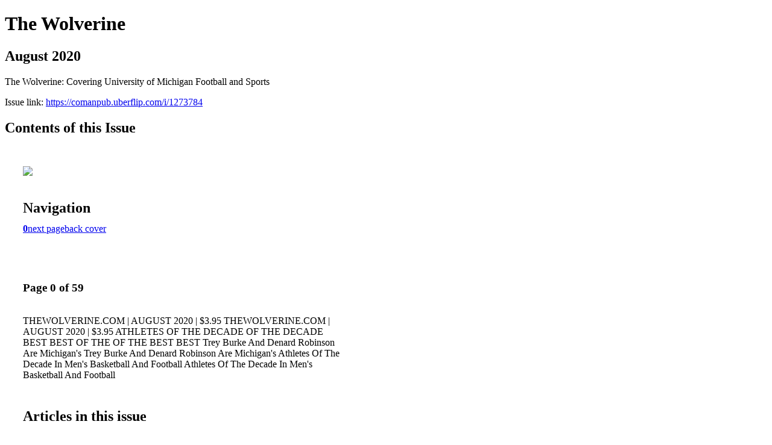

--- FILE ---
content_type: text/html; charset=UTF-8
request_url: https://comanpub.uberflip.com/i/1273784-august-2020
body_size: 8092
content:
<!DOCTYPE html PUBLIC "-//W3C//DTD XHTML 1.0 Transitional//EN" "http://www.w3.org/TR/xhtml1/DTD/xhtml1-transitional.dtd">

<html xmlns="http://www.w3.org/1999/xhtml" xml:lang="en" lang="en" xmlns:og="http://ogp.me/ns#" xmlns:fb="https://www.facebook.com/2008/fbml">
    	<head>
        <link rel="apple-touch-icon" type="image/png" sizes="57x57" href="https://content.cdntwrk.com/favicons/dD0xMjMxMyZjbWQ9ZmF2aWNvbiZ2ZXJzaW9uPTE3NDA3NTI4NTMmZXh0PXBuZyZzaXplPTU3JnNpZz0zNmJiNjEwMzZmNTVhMDkzNzdhZmM1OTcwODMzNGJhZA%253D%253D/favicon.png"><link rel="apple-touch-icon" type="image/png" sizes="72x72" href="https://content.cdntwrk.com/favicons/dD0xMjMxMyZjbWQ9ZmF2aWNvbiZ2ZXJzaW9uPTE3NDA3NTI4NTMmZXh0PXBuZyZzaXplPTcyJnNpZz0xMDA4NThiODlkZWIyMWY1MGVmMWZiMTFkODBjNTA2Yw%253D%253D/favicon.png"><link rel="apple-touch-icon" type="image/png" sizes="114x114" href="https://content.cdntwrk.com/favicons/dD0xMjMxMyZjbWQ9ZmF2aWNvbiZ2ZXJzaW9uPTE3NDA3NTI4NTMmZXh0PXBuZyZzaXplPTExNCZzaWc9Y2I2NWM5MjlhNzMzNmQxMzJmNDUxOWM3N2RiMGQ3OWM%253D/favicon.png"><link rel="apple-touch-icon" type="image/png" sizes="144x144" href="https://content.cdntwrk.com/favicons/dD0xMjMxMyZjbWQ9ZmF2aWNvbiZ2ZXJzaW9uPTE3NDA3NTI4NTMmZXh0PXBuZyZzaXplPTE0NCZzaWc9OWFmNTAzMTMwMjM3ZTcyZDkyYzc5NzQyYzE3YzQ2NTM%253D/favicon.png"><link rel="apple-touch-icon" type="image/png" sizes="180x180" href="https://content.cdntwrk.com/favicons/dD0xMjMxMyZjbWQ9ZmF2aWNvbiZ2ZXJzaW9uPTE3NDA3NTI4NTMmZXh0PXBuZyZzaXplPTE4MCZzaWc9YjliYjhiMWZmMzNmZTAxNGMwYTBiZDNjMzkwMzgxODM%253D/favicon.png"><link rel="icon" type="image/png" sizes="16x16" href="https://content.cdntwrk.com/favicons/dD0xMjMxMyZjbWQ9ZmF2aWNvbiZ2ZXJzaW9uPTE3NDA3NTI4NTMmZXh0PXBuZyZzaXplPTE2JnNpZz1hYmU4MmY0MzcyMzQyNmRlOTM5ZTM5Y2VlZmZlYzkyMw%253D%253D/favicon.png"><link rel="icon" type="image/png" sizes="32x32" href="https://content.cdntwrk.com/favicons/dD0xMjMxMyZjbWQ9ZmF2aWNvbiZ2ZXJzaW9uPTE3NDA3NTI4NTMmZXh0PXBuZyZzaXplPTMyJnNpZz1hMDBjMjJiMTA1MWFhZTQyN2Y0Mzc2NGE5ZjM0YWNjMw%253D%253D/favicon.png"><link rel="icon" type="image/png" sizes="96x96" href="https://content.cdntwrk.com/favicons/dD0xMjMxMyZjbWQ9ZmF2aWNvbiZ2ZXJzaW9uPTE3NDA3NTI4NTMmZXh0PXBuZyZzaXplPTk2JnNpZz00M2M2NTc2ZTRmNDZkOTMxOTU1Y2EyOGJiZmVlMTY3MQ%253D%253D/favicon.png"><link rel="icon" type="image/png" sizes="128x128" href="https://content.cdntwrk.com/favicons/dD0xMjMxMyZjbWQ9ZmF2aWNvbiZ2ZXJzaW9uPTE3NDA3NTI4NTMmZXh0PXBuZyZzaXplPTEyOCZzaWc9NTNhNWVmOTg1YTExNGRkOGM3NDJhODYyMzQ3MGJmZGE%253D/favicon.png"><link rel="icon" type="image/png" sizes="195x195" href="https://content.cdntwrk.com/favicons/dD0xMjMxMyZjbWQ9ZmF2aWNvbiZ2ZXJzaW9uPTE3NDA3NTI4NTMmZXh0PXBuZyZzaXplPTE5NSZzaWc9ODY0NGUzMzI1YTkwM2QzZjY2YTBiOWRhYzIzMGMzZDQ%253D/favicon.png"><meta name="msapplication-TileImage" content="https://content.cdntwrk.com/favicons/dD0xMjMxMyZjbWQ9ZmF2aWNvbiZ2ZXJzaW9uPTE3NDA3NTI4NTMmZXh0PXBuZyZzaXplPTE0NCZzaWc9OWFmNTAzMTMwMjM3ZTcyZDkyYzc5NzQyYzE3YzQ2NTM%253D/favicon.png"><!--[if IE]><link rel="shortcut icon" type="image/x-icon" href="https://content.cdntwrk.com/favicons/dD0xMjMxMyZjbWQ9ZmF2aWNvbiZ2ZXJzaW9uPTE3NDA3NTI4NTMmZXh0PWljbyZzaWc9MzRiMGNlYTVhZjQzYTRhNmUzNGU3ZjRjMWY0YzZjNWU%253D/favicon.ico"><![endif]-->		<meta charset="utf-8">
				<meta name="description" content="The Wolverine: Covering University of Michigan Football and Sports" />
		<meta name="keywords" content="Michigan Football, University of Michigan Sports, U-M Football, Wolverines, Jim Harbaugh, The Wolverine, Sheronne Moore, Will Johnson" />
		
		
		<title>The Wolverine - August 2020</title>
		
		<meta itemprop="image" content="https://content.cdntwrk.com/files/aT0xMjczNzg0JnA9MCZ2PTEmY21kPXYmc2lnPWU2ZTFiMGQ5OWUwM2NmNmNmMWYzZGRhOGIzM2UwMzg1/-w-450-80.jpg"><meta property="og:image" content="https://content.cdntwrk.com/files/aT0xMjczNzg0JnA9MCZ2PTEmY21kPXYmc2lnPWU2ZTFiMGQ5OWUwM2NmNmNmMWYzZGRhOGIzM2UwMzg1/-w-450-80.jpg"/>	</head>

	<body>
	    <h1>The Wolverine</h1>
<h2>August 2020</h2>

<p>The Wolverine: Covering University of Michigan Football and Sports</p>
<p>Issue link: <a href="https://comanpub.uberflip.com/i/1273784">https://comanpub.uberflip.com/i/1273784</a></p>

<h2>Contents of this Issue</h2>
<div style='float:left;clear:none;margin:30px;width:960px;'><div class='issue-img-wrapper'><img id='issue-img-2' src='https://content.cdntwrk.com/files/aT0xMjczNzg0JnA9MCZ2PTEmY21kPXYmc2lnPWU2ZTFiMGQ5OWUwM2NmNmNmMWYzZGRhOGIzM2UwMzg1/-w-450-80.jpg'/></div><h2 style="clear:both;padding-top:20px;margin-bottom:12px;text-align:left">Navigation</h2><div class='btn-group' id='navigation'><a class='btn active' href='#'><strong>0</strong></a><a rel="next" class="btn" title="The Wolverine - August 2020 page 1" href="https://comanpub.uberflip.com/i/1273784/1">next page</a><a class="btn" title="The Wolverine - August 2020 page 59" href="https://comanpub.uberflip.com/i/1273784/59">back cover</a></div></div><div style='float:left;clear:none;text-align:left;margin:30px;width:550px'><h3> Page 0 of 59</h3><p><div style="max-height:300px;overflow-x:hidden;margin-bottom:30px;padding-right:20px;"><p>THEWOLVERINE.COM | AUGUST 2020 | $3.95 THEWOLVERINE.COM | AUGUST 2020 | $3.95

ATHLETES
OF
THE
DECADE

OF
THE
DECADE

BEST BEST

OF THE OF THE

BEST BEST

Trey Burke And Denard Robinson Are Michigan's Trey Burke And Denard Robinson Are Michigan's
Athletes Of The Decade In Men's Basketball And Football Athletes Of The Decade In Men's Basketball And Football</p></div><h2>Articles in this issue</h2><div style="max-height:200px;overflow-x:hidden;margin-bottom:30px;padding-right:20px;"><ul class='nav'>		<li><a href="https://comanpub.uberflip.com/i/1273784/0" title="Read article: Cover">Cover</a></li>
			<li><a href="https://comanpub.uberflip.com/i/1273784/2" title="Read article: Contents">Contents</a></li>
			<li><a href="https://comanpub.uberflip.com/i/1273784/3" title="Read article: Letters">Letters</a></li>
			<li><a href="https://comanpub.uberflip.com/i/1273784/4" title="Read article: Borton column">Borton column</a></li>
			<li><a href="https://comanpub.uberflip.com/i/1273784/5" title="Read article: IMA notes">IMA notes</a></li>
			<li><a href="https://comanpub.uberflip.com/i/1273784/15" title="Read article: FB Update">FB Update</a></li>
			<li><a href="https://comanpub.uberflip.com/i/1273784/19" title="Read article: Top 25">Top 25</a></li>
			<li><a href="https://comanpub.uberflip.com/i/1273784/25" title="Read article: FB Notes">FB Notes</a></li>
			<li><a href="https://comanpub.uberflip.com/i/1273784/26" title="Read article: BB Notes">BB Notes</a></li>
			<li><a href="https://comanpub.uberflip.com/i/1273784/27" title="Read article: All Decade Athletes">All Decade Athletes</a></li>
			<li><a href="https://comanpub.uberflip.com/i/1273784/35" title="Read article: FB Recruiting">FB Recruiting</a></li>
			<li><a href="https://comanpub.uberflip.com/i/1273784/37" title="Read article: Master List">Master List</a></li>
			<li><a href="https://comanpub.uberflip.com/i/1273784/38" title="Read article: Recruiting Notes">Recruiting Notes</a></li>
			<li><a href="https://comanpub.uberflip.com/i/1273784/41" title="Read article: Prep Profiles">Prep Profiles</a></li>
			<li><a href="https://comanpub.uberflip.com/i/1273784/42" title="Read article: FB Commitments">FB Commitments</a></li>
			<li><a href="https://comanpub.uberflip.com/i/1273784/47" title="Read article: Hoops Recruiting">Hoops Recruiting</a></li>
			<li><a href="https://comanpub.uberflip.com/i/1273784/49" title="Read article: BB Commits">BB Commits</a></li>
			<li><a href="https://comanpub.uberflip.com/i/1273784/52" title="Read article: Where are they now?">Where are they now?</a></li>
			<li><a href="https://comanpub.uberflip.com/i/1273784/54" title="Read article: Michigan Pros">Michigan Pros</a></li>
			<li><a href="https://comanpub.uberflip.com/i/1273784/56" title="Read article: Hallett column">Hallett column</a></li>
			<li><a href="https://comanpub.uberflip.com/i/1273784/57" title="Read article: Balas column">Balas column</a></li>
	</ul></div><h2>Archives of this issue</h2><a href='https://comanpub.uberflip.com/read/archives/i/12313/1273784'>view archives of The Wolverine - August 2020</a></div><div class='clr'></div>	</body>
</html>
